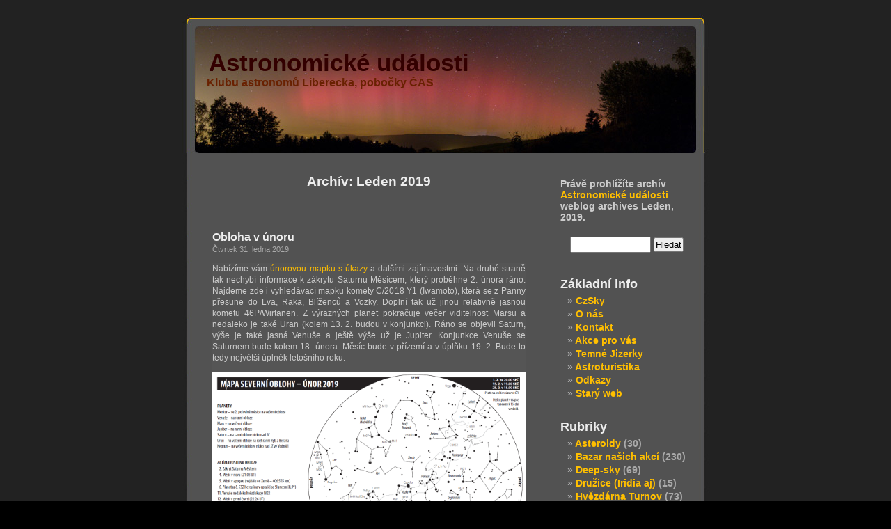

--- FILE ---
content_type: text/html; charset=UTF-8
request_url: https://udalosti.astro.cz/2019/01/
body_size: 38999
content:
<!DOCTYPE html PUBLIC "-//W3C//DTD XHTML 1.0 Transitional//EN" "http://www.w3.org/TR/xhtml1/DTD/xhtml1-transitional.dtd">
<html xmlns="http://www.w3.org/1999/xhtml">

<head profile="http://gmpg.org/xfn/11">
<meta http-equiv="Content-Type" content="text/html; charset=UTF-8" />

<title>Astronomické události   &raquo; 2019 &raquo; Leden</title>

<meta name="generator" content="WordPress 6.8.2" /> <!-- leave this for stats -->

<link rel="stylesheet" href="https://udalosti.astro.cz/wp-content/themes/default/style.css" type="text/css" media="screen" />
<link rel="alternate" type="application/rss+xml" title="Astronomické události RSS Feed" href="https://udalosti.astro.cz/feed/" />
<link rel="pingback" href="https://udalosti.astro.cz/xmlrpc.php" />

<style type="text/css" media="screen">

	#page { background: url("https://udalosti.astro.cz/wp-content/themes/default/images/kubrickbg.jpg") repeat-y top; border: none; }

</style>

<meta name='robots' content='max-image-preview:large' />
	<style>img:is([sizes="auto" i], [sizes^="auto," i]) { contain-intrinsic-size: 3000px 1500px }</style>
	<script type="text/javascript">
/* <![CDATA[ */
window._wpemojiSettings = {"baseUrl":"https:\/\/s.w.org\/images\/core\/emoji\/16.0.1\/72x72\/","ext":".png","svgUrl":"https:\/\/s.w.org\/images\/core\/emoji\/16.0.1\/svg\/","svgExt":".svg","source":{"concatemoji":"https:\/\/udalosti.astro.cz\/wp-includes\/js\/wp-emoji-release.min.js?ver=6.8.2"}};
/*! This file is auto-generated */
!function(s,n){var o,i,e;function c(e){try{var t={supportTests:e,timestamp:(new Date).valueOf()};sessionStorage.setItem(o,JSON.stringify(t))}catch(e){}}function p(e,t,n){e.clearRect(0,0,e.canvas.width,e.canvas.height),e.fillText(t,0,0);var t=new Uint32Array(e.getImageData(0,0,e.canvas.width,e.canvas.height).data),a=(e.clearRect(0,0,e.canvas.width,e.canvas.height),e.fillText(n,0,0),new Uint32Array(e.getImageData(0,0,e.canvas.width,e.canvas.height).data));return t.every(function(e,t){return e===a[t]})}function u(e,t){e.clearRect(0,0,e.canvas.width,e.canvas.height),e.fillText(t,0,0);for(var n=e.getImageData(16,16,1,1),a=0;a<n.data.length;a++)if(0!==n.data[a])return!1;return!0}function f(e,t,n,a){switch(t){case"flag":return n(e,"\ud83c\udff3\ufe0f\u200d\u26a7\ufe0f","\ud83c\udff3\ufe0f\u200b\u26a7\ufe0f")?!1:!n(e,"\ud83c\udde8\ud83c\uddf6","\ud83c\udde8\u200b\ud83c\uddf6")&&!n(e,"\ud83c\udff4\udb40\udc67\udb40\udc62\udb40\udc65\udb40\udc6e\udb40\udc67\udb40\udc7f","\ud83c\udff4\u200b\udb40\udc67\u200b\udb40\udc62\u200b\udb40\udc65\u200b\udb40\udc6e\u200b\udb40\udc67\u200b\udb40\udc7f");case"emoji":return!a(e,"\ud83e\udedf")}return!1}function g(e,t,n,a){var r="undefined"!=typeof WorkerGlobalScope&&self instanceof WorkerGlobalScope?new OffscreenCanvas(300,150):s.createElement("canvas"),o=r.getContext("2d",{willReadFrequently:!0}),i=(o.textBaseline="top",o.font="600 32px Arial",{});return e.forEach(function(e){i[e]=t(o,e,n,a)}),i}function t(e){var t=s.createElement("script");t.src=e,t.defer=!0,s.head.appendChild(t)}"undefined"!=typeof Promise&&(o="wpEmojiSettingsSupports",i=["flag","emoji"],n.supports={everything:!0,everythingExceptFlag:!0},e=new Promise(function(e){s.addEventListener("DOMContentLoaded",e,{once:!0})}),new Promise(function(t){var n=function(){try{var e=JSON.parse(sessionStorage.getItem(o));if("object"==typeof e&&"number"==typeof e.timestamp&&(new Date).valueOf()<e.timestamp+604800&&"object"==typeof e.supportTests)return e.supportTests}catch(e){}return null}();if(!n){if("undefined"!=typeof Worker&&"undefined"!=typeof OffscreenCanvas&&"undefined"!=typeof URL&&URL.createObjectURL&&"undefined"!=typeof Blob)try{var e="postMessage("+g.toString()+"("+[JSON.stringify(i),f.toString(),p.toString(),u.toString()].join(",")+"));",a=new Blob([e],{type:"text/javascript"}),r=new Worker(URL.createObjectURL(a),{name:"wpTestEmojiSupports"});return void(r.onmessage=function(e){c(n=e.data),r.terminate(),t(n)})}catch(e){}c(n=g(i,f,p,u))}t(n)}).then(function(e){for(var t in e)n.supports[t]=e[t],n.supports.everything=n.supports.everything&&n.supports[t],"flag"!==t&&(n.supports.everythingExceptFlag=n.supports.everythingExceptFlag&&n.supports[t]);n.supports.everythingExceptFlag=n.supports.everythingExceptFlag&&!n.supports.flag,n.DOMReady=!1,n.readyCallback=function(){n.DOMReady=!0}}).then(function(){return e}).then(function(){var e;n.supports.everything||(n.readyCallback(),(e=n.source||{}).concatemoji?t(e.concatemoji):e.wpemoji&&e.twemoji&&(t(e.twemoji),t(e.wpemoji)))}))}((window,document),window._wpemojiSettings);
/* ]]> */
</script>
<style id='wp-emoji-styles-inline-css' type='text/css'>

	img.wp-smiley, img.emoji {
		display: inline !important;
		border: none !important;
		box-shadow: none !important;
		height: 1em !important;
		width: 1em !important;
		margin: 0 0.07em !important;
		vertical-align: -0.1em !important;
		background: none !important;
		padding: 0 !important;
	}
</style>
<link rel='stylesheet' id='wp-block-library-css' href='https://udalosti.astro.cz/wp-includes/css/dist/block-library/style.min.css?ver=6.8.2' type='text/css' media='all' />
<style id='classic-theme-styles-inline-css' type='text/css'>
/*! This file is auto-generated */
.wp-block-button__link{color:#fff;background-color:#32373c;border-radius:9999px;box-shadow:none;text-decoration:none;padding:calc(.667em + 2px) calc(1.333em + 2px);font-size:1.125em}.wp-block-file__button{background:#32373c;color:#fff;text-decoration:none}
</style>
<style id='global-styles-inline-css' type='text/css'>
:root{--wp--preset--aspect-ratio--square: 1;--wp--preset--aspect-ratio--4-3: 4/3;--wp--preset--aspect-ratio--3-4: 3/4;--wp--preset--aspect-ratio--3-2: 3/2;--wp--preset--aspect-ratio--2-3: 2/3;--wp--preset--aspect-ratio--16-9: 16/9;--wp--preset--aspect-ratio--9-16: 9/16;--wp--preset--color--black: #000000;--wp--preset--color--cyan-bluish-gray: #abb8c3;--wp--preset--color--white: #ffffff;--wp--preset--color--pale-pink: #f78da7;--wp--preset--color--vivid-red: #cf2e2e;--wp--preset--color--luminous-vivid-orange: #ff6900;--wp--preset--color--luminous-vivid-amber: #fcb900;--wp--preset--color--light-green-cyan: #7bdcb5;--wp--preset--color--vivid-green-cyan: #00d084;--wp--preset--color--pale-cyan-blue: #8ed1fc;--wp--preset--color--vivid-cyan-blue: #0693e3;--wp--preset--color--vivid-purple: #9b51e0;--wp--preset--gradient--vivid-cyan-blue-to-vivid-purple: linear-gradient(135deg,rgba(6,147,227,1) 0%,rgb(155,81,224) 100%);--wp--preset--gradient--light-green-cyan-to-vivid-green-cyan: linear-gradient(135deg,rgb(122,220,180) 0%,rgb(0,208,130) 100%);--wp--preset--gradient--luminous-vivid-amber-to-luminous-vivid-orange: linear-gradient(135deg,rgba(252,185,0,1) 0%,rgba(255,105,0,1) 100%);--wp--preset--gradient--luminous-vivid-orange-to-vivid-red: linear-gradient(135deg,rgba(255,105,0,1) 0%,rgb(207,46,46) 100%);--wp--preset--gradient--very-light-gray-to-cyan-bluish-gray: linear-gradient(135deg,rgb(238,238,238) 0%,rgb(169,184,195) 100%);--wp--preset--gradient--cool-to-warm-spectrum: linear-gradient(135deg,rgb(74,234,220) 0%,rgb(151,120,209) 20%,rgb(207,42,186) 40%,rgb(238,44,130) 60%,rgb(251,105,98) 80%,rgb(254,248,76) 100%);--wp--preset--gradient--blush-light-purple: linear-gradient(135deg,rgb(255,206,236) 0%,rgb(152,150,240) 100%);--wp--preset--gradient--blush-bordeaux: linear-gradient(135deg,rgb(254,205,165) 0%,rgb(254,45,45) 50%,rgb(107,0,62) 100%);--wp--preset--gradient--luminous-dusk: linear-gradient(135deg,rgb(255,203,112) 0%,rgb(199,81,192) 50%,rgb(65,88,208) 100%);--wp--preset--gradient--pale-ocean: linear-gradient(135deg,rgb(255,245,203) 0%,rgb(182,227,212) 50%,rgb(51,167,181) 100%);--wp--preset--gradient--electric-grass: linear-gradient(135deg,rgb(202,248,128) 0%,rgb(113,206,126) 100%);--wp--preset--gradient--midnight: linear-gradient(135deg,rgb(2,3,129) 0%,rgb(40,116,252) 100%);--wp--preset--font-size--small: 13px;--wp--preset--font-size--medium: 20px;--wp--preset--font-size--large: 36px;--wp--preset--font-size--x-large: 42px;--wp--preset--spacing--20: 0.44rem;--wp--preset--spacing--30: 0.67rem;--wp--preset--spacing--40: 1rem;--wp--preset--spacing--50: 1.5rem;--wp--preset--spacing--60: 2.25rem;--wp--preset--spacing--70: 3.38rem;--wp--preset--spacing--80: 5.06rem;--wp--preset--shadow--natural: 6px 6px 9px rgba(0, 0, 0, 0.2);--wp--preset--shadow--deep: 12px 12px 50px rgba(0, 0, 0, 0.4);--wp--preset--shadow--sharp: 6px 6px 0px rgba(0, 0, 0, 0.2);--wp--preset--shadow--outlined: 6px 6px 0px -3px rgba(255, 255, 255, 1), 6px 6px rgba(0, 0, 0, 1);--wp--preset--shadow--crisp: 6px 6px 0px rgba(0, 0, 0, 1);}:where(.is-layout-flex){gap: 0.5em;}:where(.is-layout-grid){gap: 0.5em;}body .is-layout-flex{display: flex;}.is-layout-flex{flex-wrap: wrap;align-items: center;}.is-layout-flex > :is(*, div){margin: 0;}body .is-layout-grid{display: grid;}.is-layout-grid > :is(*, div){margin: 0;}:where(.wp-block-columns.is-layout-flex){gap: 2em;}:where(.wp-block-columns.is-layout-grid){gap: 2em;}:where(.wp-block-post-template.is-layout-flex){gap: 1.25em;}:where(.wp-block-post-template.is-layout-grid){gap: 1.25em;}.has-black-color{color: var(--wp--preset--color--black) !important;}.has-cyan-bluish-gray-color{color: var(--wp--preset--color--cyan-bluish-gray) !important;}.has-white-color{color: var(--wp--preset--color--white) !important;}.has-pale-pink-color{color: var(--wp--preset--color--pale-pink) !important;}.has-vivid-red-color{color: var(--wp--preset--color--vivid-red) !important;}.has-luminous-vivid-orange-color{color: var(--wp--preset--color--luminous-vivid-orange) !important;}.has-luminous-vivid-amber-color{color: var(--wp--preset--color--luminous-vivid-amber) !important;}.has-light-green-cyan-color{color: var(--wp--preset--color--light-green-cyan) !important;}.has-vivid-green-cyan-color{color: var(--wp--preset--color--vivid-green-cyan) !important;}.has-pale-cyan-blue-color{color: var(--wp--preset--color--pale-cyan-blue) !important;}.has-vivid-cyan-blue-color{color: var(--wp--preset--color--vivid-cyan-blue) !important;}.has-vivid-purple-color{color: var(--wp--preset--color--vivid-purple) !important;}.has-black-background-color{background-color: var(--wp--preset--color--black) !important;}.has-cyan-bluish-gray-background-color{background-color: var(--wp--preset--color--cyan-bluish-gray) !important;}.has-white-background-color{background-color: var(--wp--preset--color--white) !important;}.has-pale-pink-background-color{background-color: var(--wp--preset--color--pale-pink) !important;}.has-vivid-red-background-color{background-color: var(--wp--preset--color--vivid-red) !important;}.has-luminous-vivid-orange-background-color{background-color: var(--wp--preset--color--luminous-vivid-orange) !important;}.has-luminous-vivid-amber-background-color{background-color: var(--wp--preset--color--luminous-vivid-amber) !important;}.has-light-green-cyan-background-color{background-color: var(--wp--preset--color--light-green-cyan) !important;}.has-vivid-green-cyan-background-color{background-color: var(--wp--preset--color--vivid-green-cyan) !important;}.has-pale-cyan-blue-background-color{background-color: var(--wp--preset--color--pale-cyan-blue) !important;}.has-vivid-cyan-blue-background-color{background-color: var(--wp--preset--color--vivid-cyan-blue) !important;}.has-vivid-purple-background-color{background-color: var(--wp--preset--color--vivid-purple) !important;}.has-black-border-color{border-color: var(--wp--preset--color--black) !important;}.has-cyan-bluish-gray-border-color{border-color: var(--wp--preset--color--cyan-bluish-gray) !important;}.has-white-border-color{border-color: var(--wp--preset--color--white) !important;}.has-pale-pink-border-color{border-color: var(--wp--preset--color--pale-pink) !important;}.has-vivid-red-border-color{border-color: var(--wp--preset--color--vivid-red) !important;}.has-luminous-vivid-orange-border-color{border-color: var(--wp--preset--color--luminous-vivid-orange) !important;}.has-luminous-vivid-amber-border-color{border-color: var(--wp--preset--color--luminous-vivid-amber) !important;}.has-light-green-cyan-border-color{border-color: var(--wp--preset--color--light-green-cyan) !important;}.has-vivid-green-cyan-border-color{border-color: var(--wp--preset--color--vivid-green-cyan) !important;}.has-pale-cyan-blue-border-color{border-color: var(--wp--preset--color--pale-cyan-blue) !important;}.has-vivid-cyan-blue-border-color{border-color: var(--wp--preset--color--vivid-cyan-blue) !important;}.has-vivid-purple-border-color{border-color: var(--wp--preset--color--vivid-purple) !important;}.has-vivid-cyan-blue-to-vivid-purple-gradient-background{background: var(--wp--preset--gradient--vivid-cyan-blue-to-vivid-purple) !important;}.has-light-green-cyan-to-vivid-green-cyan-gradient-background{background: var(--wp--preset--gradient--light-green-cyan-to-vivid-green-cyan) !important;}.has-luminous-vivid-amber-to-luminous-vivid-orange-gradient-background{background: var(--wp--preset--gradient--luminous-vivid-amber-to-luminous-vivid-orange) !important;}.has-luminous-vivid-orange-to-vivid-red-gradient-background{background: var(--wp--preset--gradient--luminous-vivid-orange-to-vivid-red) !important;}.has-very-light-gray-to-cyan-bluish-gray-gradient-background{background: var(--wp--preset--gradient--very-light-gray-to-cyan-bluish-gray) !important;}.has-cool-to-warm-spectrum-gradient-background{background: var(--wp--preset--gradient--cool-to-warm-spectrum) !important;}.has-blush-light-purple-gradient-background{background: var(--wp--preset--gradient--blush-light-purple) !important;}.has-blush-bordeaux-gradient-background{background: var(--wp--preset--gradient--blush-bordeaux) !important;}.has-luminous-dusk-gradient-background{background: var(--wp--preset--gradient--luminous-dusk) !important;}.has-pale-ocean-gradient-background{background: var(--wp--preset--gradient--pale-ocean) !important;}.has-electric-grass-gradient-background{background: var(--wp--preset--gradient--electric-grass) !important;}.has-midnight-gradient-background{background: var(--wp--preset--gradient--midnight) !important;}.has-small-font-size{font-size: var(--wp--preset--font-size--small) !important;}.has-medium-font-size{font-size: var(--wp--preset--font-size--medium) !important;}.has-large-font-size{font-size: var(--wp--preset--font-size--large) !important;}.has-x-large-font-size{font-size: var(--wp--preset--font-size--x-large) !important;}
:where(.wp-block-post-template.is-layout-flex){gap: 1.25em;}:where(.wp-block-post-template.is-layout-grid){gap: 1.25em;}
:where(.wp-block-columns.is-layout-flex){gap: 2em;}:where(.wp-block-columns.is-layout-grid){gap: 2em;}
:root :where(.wp-block-pullquote){font-size: 1.5em;line-height: 1.6;}
</style>
<script type="text/javascript" src="https://udalosti.astro.cz/wp-includes/js/jquery/jquery.min.js?ver=3.7.1" id="jquery-core-js"></script>
<script type="text/javascript" src="https://udalosti.astro.cz/wp-includes/js/jquery/jquery-migrate.min.js?ver=3.4.1" id="jquery-migrate-js"></script>
<script type="text/javascript" src="https://udalosti.astro.cz/wp-content/plugins/events-calendar/js/jquery.bgiframe.js?ver=2.1" id="jquerybgiframe-js"></script>
<script type="text/javascript" src="https://udalosti.astro.cz/wp-content/plugins/events-calendar/js/jquery.tooltip.min.js?ver=1.3" id="jquerytooltip-js"></script>
<link rel="https://api.w.org/" href="https://udalosti.astro.cz/wp-json/" /><link rel="EditURI" type="application/rsd+xml" title="RSD" href="https://udalosti.astro.cz/xmlrpc.php?rsd" />
<meta name="generator" content="WordPress 6.8.2" />
<!-- Start Of Script Generated By Events-Calendar [Luke Howell | www.lukehowell.com] and [R. MALKA | www.heirem.fr] -->
<!-- More information at http://wp-eventscalendar.com. -->
<link type="text/css" rel="stylesheet" href="https://udalosti.astro.cz/wp-includes/js/thickbox/thickbox.css" />
<link type="text/css" rel="stylesheet" href="https://udalosti.astro.cz/wp-content/plugins/events-calendar/css/events-calendar.css" />
 <script type="text/javascript">
	// <![CDATA[
	var ecd = {};
	ecd.jq = jQuery.noConflict(false);
	//]]>
 </script>
<!-- End Of Script Generated By Events-Calendar - Version: 6.7.6 -->
<script type="text/javascript">//<![CDATA[
  function external_links_in_new_windows_loop() {
    if (!document.links) {
      document.links = document.getElementsByTagName('a');
    }
    var change_link = false;
    var force = '';
    var ignore = '';

    for (var t=0; t<document.links.length; t++) {
      var all_links = document.links[t];
      change_link = false;
      
      if(document.links[t].hasAttribute('onClick') == false) {
        // forced if the address starts with http (or also https), but does not link to the current domain
        if(all_links.href.search(/^http/) != -1 && all_links.href.search('udalosti.astro.cz') == -1 && all_links.href.search(/^#/) == -1) {
          // console.log('Changed ' + all_links.href);
          change_link = true;
        }
          
        if(force != '' && all_links.href.search(force) != -1) {
          // forced
          // console.log('force ' + all_links.href);
          change_link = true;
        }
        
        if(ignore != '' && all_links.href.search(ignore) != -1) {
          // console.log('ignore ' + all_links.href);
          // ignored
          change_link = false;
        }

        if(change_link == true) {
          // console.log('Changed ' + all_links.href);
          document.links[t].setAttribute('onClick', 'javascript:window.open(\'' + all_links.href.replace(/'/g, '') + '\', \'_blank\', \'noopener\'); return false;');
          document.links[t].removeAttribute('target');
        }
      }
    }
  }
  
  // Load
  function external_links_in_new_windows_load(func)
  {  
    var oldonload = window.onload;
    if (typeof window.onload != 'function'){
      window.onload = func;
    } else {
      window.onload = function(){
        oldonload();
        func();
      }
    }
  }

  external_links_in_new_windows_load(external_links_in_new_windows_loop);
  //]]></script>

<style type="text/css" id="simple-css-output">/*#page {background-color: #000}.entry-header .entry-title { font-size: 20px; font-size: 1.428571429rem; line-height: 1.2; font-weight: bold;}.entry-title a, entry-title a:visited { color:#999;}body { font-size: 14px; color: #aaa;background-color: #000;}.entry-meta-term-single { color: #ccc; background-color: #555;}.entry-meta-term-single a { color: #ccc;}.entry-meta-term-excerpt { color: #ccc; background-color: #555;}.entry-meta-term-excerpt a { color: #ccc;}*/</style><style type='text/css'>
<!--#headerimg h1 a, #headerimg h1 a:visited, #headerimg .description { color: #000000; }
--></style>
</head>
<body>
<div id="page">


<div id="header">
	<div id="headerimg">
		<h1><a href="https://udalosti.astro.cz/"><font color="#330000">&nbsp; &nbsp;&nbsp;Astronomické události</font></h1>
		<b><font color="#692101" size="3">&nbsp; &nbsp; &nbsp; &nbsp; &nbsp;Klubu astronomů Liberecka, pobočky ČAS</font></b></a>

	</div>
</div>


	<div id="content" class="narrowcolumn">

		
		 		<h2 class="pagetitle">Archív: Leden 2019</h2>

		

		<div class="navigation">
			<div class="alignleft"></div>
			<div class="alignright"></div>
		</div>

				<div class="post">
				<h3 id="post-9332"><a href="https://udalosti.astro.cz/2019/01/obloha-v-unoru-8/" rel="bookmark" title="Permanent Link to Obloha v únoru">Obloha v únoru</a></h3>
				<small>Čtvrtek 31. ledna 2019</small>

				<div class="entry">
					<p>Nabízíme vám <a href="http://udalosti.astro.cz/wp-content/mapka-201902.pdf">únorovou mapku s úkazy</a> a dalšími zajímavostmi. Na druhé straně tak nechybí informace k zákrytu Saturnu Měsícem, který proběhne 2. února ráno. Najdeme zde i vyhledávací mapku komety C/2018 Y1 (Iwamoto), která se z Panny přesune do Lva, Raka, Blíženců a Vozky. Doplní tak už jinou relativně jasnou kometu 46P/Wirtanen. Z výrazných planet pokračuje večer viditelnost Marsu a nedaleko je také Uran (kolem 13. 2. budou v konjunkci). Ráno se objevil Saturn, výše je také jasná Venuše a ještě výše už je Jupiter. Konjunkce Venuše se Saturnem bude kolem 18. února. Měsíc bude v přízemí a v úplňku 19. 2. Bude to tedy největší úplněk letošního roku.</p>
<p><a href="http://udalosti.astro.cz/wp-content/mapka-201902.pdf"><img decoding="async" src="http://udalosti.astro.cz/wp-content/mapka-201902.png" alt="mapa oblohy v únoru 2019, Aleš Majer" width="450"/></a></p>
				</div>

				<p class="postmetadata">Posted in <a href="https://udalosti.astro.cz/category/mapy-oblohy/" rel="category tag">Mapy oblohy</a> |   <span>Komentáře nejsou povolené<span class="screen-reader-text"> u textu s názvem Obloha v únoru</span></span></p> 

			</div>

				<div class="post">
				<h3 id="post-9327"><a href="https://udalosti.astro.cz/2019/01/tip-na-dnesni-pozorovani-supernova-2019np/" rel="bookmark" title="Permanent Link to Tip na dnešní pozorování – supernova 2019np">Tip na dnešní pozorování – supernova 2019np</a></h3>
				<small>Úterý 29. ledna 2019</small>

				<div class="entry">
					<p>Měsíc nezadržitelně míří do novu a i počasí za horami je příznivé, tak máme v těchto dnech možnost zkouknout první letošní jasnou supernovu s označením <a href="http://www.rochesterastronomy.org/sn2019/sn2019np.html" target="_blank" rel="noopener noreferrer"><strong>2019np</strong></a>.</p>
<p> <a href="https://udalosti.astro.cz/2019/01/tip-na-dnesni-pozorovani-supernova-2019np/#more-9327" class="more-link"><span aria-label="Pokračování textu Tip na dnešní pozorování – supernova 2019np">(Pokračování textu&hellip;)</span></a></p>
				</div>

				<p class="postmetadata">Posted in <a href="https://udalosti.astro.cz/category/deep-sky/" rel="category tag">Deep-sky</a>, <a href="https://udalosti.astro.cz/category/tipy-na-pozorovani/" rel="category tag">Tipy na pozorování</a> |   <a href="https://udalosti.astro.cz/2019/01/tip-na-dnesni-pozorovani-supernova-2019np/#comments">2 Comments &#187;</a></p> 

			</div>

				<div class="post">
				<h3 id="post-9294"><a href="https://udalosti.astro.cz/2019/01/zatmeni-mesice-i-se-zableskem/" rel="bookmark" title="Permanent Link to Zatmění Měsíce i se zábleskem">Zatmění Měsíce i se zábleskem</a></h3>
				<small>Čtvrtek 24. ledna 2019</small>

				<div class="entry">
					<p>Pozorování úplného zatmění Měsíce v pondělí 21. ledna 2019 přálo počasí i na většině území Liberecka s výjimkou oblasti severozápadně od kraje Liberce, kde už zůstala nízká oblačnost. Neobvykle zabarvený úplněk tak mohli obdivovat jak návštěvníci hvězdárny v Turnově, tak náhodní kolemjdoucí, kteří pokud nebyli včas informováni, podivovali se, jak to že včera viděný úplněk je dnes nad ránem ukouslý. Během zatmění však na povrch přivrácené polokoule narazila malá planetka a záblesk z tohoto dopadu zaznamenalo mnoho astronomů, mezi nimi i Roman Hujer z Klubu astronomů Liberecka.</p>
<p><img decoding="async" src="http://udalosti.astro.cz/wp-content/zablesk-roman.jpg" alt="záblesk na Měsíci v podání Romana Hujera" width="450"/><br />
<em>Snímek z videa uveřejněného na <a href="https://vimeo.com/312835585" target="_blank" rel="noopener">vimeo.com</a>. Foto: Roman Hujer</em></p>
<p> <a href="https://udalosti.astro.cz/2019/01/zatmeni-mesice-i-se-zableskem/#more-9294" class="more-link"><span aria-label="Pokračování textu Zatmění Měsíce i se zábleskem">(Pokračování textu&hellip;)</span></a></p>
				</div>

				<p class="postmetadata">Posted in <a href="https://udalosti.astro.cz/category/zatmeni/" rel="category tag">Zatmění</a> |   <a href="https://udalosti.astro.cz/2019/01/zatmeni-mesice-i-se-zableskem/#comments">1 Comment &#187;</a></p> 

			</div>

				<div class="post">
				<h3 id="post-9285"><a href="https://udalosti.astro.cz/2019/01/pozvanka-uplne-zatmeni-mesice/" rel="bookmark" title="Permanent Link to Pozvánka: úplné zatmění Měsíce">Pozvánka: úplné zatmění Měsíce</a></h3>
				<small>Pátek 18. ledna 2019</small>

				<div class="entry">
					<p>Jak jsme již inzerovali, blížící úplné zatmění Měsíce máme v plánu sledovat také přímo z hvězdárny v Turnově. Počítejte s tím, že hvězdárna bude otevřena, pokud bude počasí příznivé, jak naznačují modely. V každém případě můžete pozorovat i sami, pokud si najdete místo s výhledem k západu. Měsíc bude relativně nízko nad obzorem. Pozorovat se plánuje i u školy v Rýnovicích ze strany u kostela.<br />
 <a href="https://udalosti.astro.cz/2019/01/pozvanka-uplne-zatmeni-mesice/#more-9285" class="more-link"><span aria-label="Pokračování textu Pozvánka: úplné zatmění Měsíce">(Pokračování textu&hellip;)</span></a></p>
				</div>

				<p class="postmetadata">Posted in <a href="https://udalosti.astro.cz/category/klub-astronomu-liberecka/" rel="category tag">Klub astronomů Liberecka</a> |   <span>Komentáře nejsou povolené<span class="screen-reader-text"> u textu s názvem Pozvánka: úplné zatmění Měsíce</span></span></p> 

			</div>

				<div class="post">
				<h3 id="post-9281"><a href="https://udalosti.astro.cz/2019/01/cepice-pro-jizerske-hory/" rel="bookmark" title="Permanent Link to Čepice pro Jizerské hory">Čepice pro Jizerské hory</a></h3>
				<small>Čtvrtek 17. ledna 2019</small>

				<div class="entry">
					<p><a href="http://udalosti.astro.cz/wp-content/cepice.jpg"></a><a href="http://udalosti.astro.cz/wp-content/cepice.jpg"><img decoding="async" class="alignleft wp-image-9282 size-thumbnail" src="http://udalosti.astro.cz/wp-content/cepice-150x150.jpg" alt="" width="150" height="150"/></a>Společnost pro Jizerské hory vydává unikátní čepici. K 10. výročí Jizerské oblasti tmavé oblohy (letos v listopadu) je to hezký dárek.</p>
<div class="text_exposed_show">
<p>S touto čepicí se stanete hvězdou Jizerek. Nákupem podpoříte organizaci a její činnost&nbsp;<a class="_58cn" href="https://www.facebook.com/hashtag/cepiceprojizerky?source=feed_text&amp;epa=HASHTAG&amp;__xts__%5B0%5D=68.[base64]&amp;__tn__=%2ANK-R" data-ft="{&quot;type&quot;:104,&quot;tn&quot;:&quot;*N&quot;}"><span class="_5afx"><span class="_58cl _5afz" aria-label="hashtag">#</span><span class="_58cm">cepiceprojizerky</span></span></a>.</p>
<p>V prodeji od února 2019<br />
Cena 300 Kč/ks&nbsp;<br />
Objednávky zasílejte na saad@projizerky.org</p>
</div>
				</div>

				<p class="postmetadata">Posted in <a href="https://udalosti.astro.cz/category/novinky/" rel="category tag">Novinky</a> |   <span>Komentáře nejsou povolené<span class="screen-reader-text"> u textu s názvem Čepice pro Jizerské hory</span></span></p> 

			</div>

				<div class="post">
				<h3 id="post-9277"><a href="https://udalosti.astro.cz/2019/01/lednove-astrosetkani/" rel="bookmark" title="Permanent Link to Lednové astrosetkání">Lednové astrosetkání</a></h3>
				<small>Čtvrtek 10. ledna 2019</small>

				<div class="entry">
					<p><a href="http://udalosti.astro.cz/wp-content/setkani.jpg"><img decoding="async" class="aligncenter size-full wp-image-9276" src="http://udalosti.astro.cz/wp-content/setkani.jpg" alt="" width="550"</a srcset="https://udalosti.astro.cz/wp-content/setkani.jpg 846w, https://udalosti.astro.cz/wp-content/setkani-212x300.jpg 212w, https://udalosti.astro.cz/wp-content/setkani-768x1089.jpg 768w, https://udalosti.astro.cz/wp-content/setkani-722x1024.jpg 722w" sizes="(max-width: 846px) 100vw, 846px" /></a></p>
				</div>

				<p class="postmetadata">Posted in <a href="https://udalosti.astro.cz/category/klub-astronomu-liberecka/" rel="category tag">Klub astronomů Liberecka</a> |   <span>Komentáře nejsou povolené<span class="screen-reader-text"> u textu s názvem Lednové astrosetkání</span></span></p> 

			</div>

				<div class="post">
				<h3 id="post-9264"><a href="https://udalosti.astro.cz/2019/01/kometarni-okenko-leden-2019-kvadrantidy-2019/" rel="bookmark" title="Permanent Link to Kometární okénko – leden 2019 + Kvadrantidy 2019">Kometární okénko – leden 2019 + Kvadrantidy 2019</a></h3>
				<small>Neděle 6. ledna 2019</small>

				<div class="entry">
					<p>Počátek ledna přinesl bohatou sněhovou nadílku a zataženou oblohu, tak by se mohlo zdát, že se nepozoruje. Opak je ale pravdou. Jen se musí za jasnou oblohou cestovat. A zemí zaslíbenou nejsou v těchto dnech polské Jizerky ani Frýdlantsko, ale Podkrkonoší. Naše nejvyšší hory dělají bariéru proudění od severu a v jejich stínu se dělají díry s jasným nebem. Takže bylo možné během tohoto novu spáchat hned dva allnitery, tedy hezky česky pozorovat hvězdy dvě noci od večera až do rána. <a href="https://udalosti.astro.cz/2019/01/kometarni-okenko-leden-2019-kvadrantidy-2019/#more-9264" class="more-link"><span aria-label="Pokračování textu Kometární okénko – leden 2019 + Kvadrantidy 2019">(Pokračování textu&hellip;)</span></a></p>
				</div>

				<p class="postmetadata">Posted in <a href="https://udalosti.astro.cz/category/komety/" rel="category tag">Komety</a>, <a href="https://udalosti.astro.cz/category/meteoricke-roje-bolidy/" rel="category tag">Meteory a bolidy</a> |   <a href="https://udalosti.astro.cz/2019/01/kometarni-okenko-leden-2019-kvadrantidy-2019/#comments">2 Comments &#187;</a></p> 

			</div>

				<div class="post">
				<h3 id="post-9244"><a href="https://udalosti.astro.cz/2019/01/obloha-v-lednu-9/" rel="bookmark" title="Permanent Link to Obloha v lednu">Obloha v lednu</a></h3>
				<small>Úterý 1. ledna 2019</small>

				<div class="entry">
					<p>Náš tradiční seriál se spolu s lednovou mapkou od Aleše přehoupl do ledna roku 2019. Mapku nabízíme <a href="http://udalosti.astro.cz/wp-content/mapka-201901.pdf">tradičně v PDF</a>. A jako obvykle jedna strana je věnována mapě a zajímavým úkazům a druhá strana se detailně věnuje vybraným objektům. Tentokrát je zde mapka k vyhledání komety 46P/Wirtanen, obrázek věnovaný průběhu úplného zatmění Měsíce a tradičně zde nechybí informace o planetách a případných meteorických rojích. Zrovna letošní Kvadrantidy vyšly svým maximem na noc 3./4. ledna a navíc bez Měsíce a tak jen počasí může zkazit pěkné divadlo. Planety Merkur, Saturn a v podstatě i Neptun jsou nepozorovatelné. Večer je nad jihem až jihozápadem Mars, výše je Uran. Ráno se k sobě blíží Venuše a Jupiter, kolem 22. ledna budou od sebe jen 2,5°. Měsíc projde 17. ledna nad Aldebaranem a v noci na 21. ledna ráno nastává úplné zatmění, které nad západním obzorem možná uvidíme prakticky v celém průběhu. To ráno bude Měsíc i poblíž přízemí, tedy relativně velký (superúplněk). 23. ledna ráno bude Měsíc poblíž Regula ve Lvu.</p>
<p><a href="http://udalosti.astro.cz/wp-content/mapka-201901.pdf"><img decoding="async" width="450" src="http://udalosti.astro.cz/wp-content/mapka-201901.png" alt="mapa oblohy v lednu 2019 Aleše Majera" /></a></p>
				</div>

				<p class="postmetadata">Posted in <a href="https://udalosti.astro.cz/category/mapy-oblohy/" rel="category tag">Mapy oblohy</a> |   <span>Komentáře nejsou povolené<span class="screen-reader-text"> u textu s názvem Obloha v lednu</span></span></p> 

			</div>

		
		<div class="navigation">
			<div class="alignleft"></div>
			<div class="alignright"></div>
		</div>

	
	</div>

﻿	<div id="sidebar">
		<ul>

			<li>
						<p>Právě prohlížíte archív <a href="https://udalosti.astro.cz/">Astronomické události</a> weblog archives
			Leden, 2019.</p>

      </li>
			
<form method="get" id="searchform" action="https://udalosti.astro.cz/">
<div><input type="text" value="" name="s" id="s" />
<input type="submit" id="searchsubmit" value="Hledat" />
</div>
</form>
			<li class="pagenav"><h3>Základní info</h3><ul><li class="page_item page-item-11571"><a href="https://udalosti.astro.cz/czsky/">CzSky</a></li>
<li class="page_item page-item-2"><a href="https://udalosti.astro.cz/about/">O nás</a></li>
<li class="page_item page-item-1312"><a href="https://udalosti.astro.cz/kontakt/">Kontakt</a></li>
<li class="page_item page-item-1318"><a href="https://udalosti.astro.cz/akce-pro-vas/">Akce pro vás</a></li>
<li class="page_item page-item-399"><a href="https://udalosti.astro.cz/akce-jizerky/">Temné Jizerky</a></li>
<li class="page_item page-item-323"><a href="https://udalosti.astro.cz/astroturistika/">Astroturistika</a></li>
<li class="page_item page-item-1385"><a href="https://udalosti.astro.cz/odkazy/">Odkazy</a></li>
<li class="page_item page-item-3"><a href="https://udalosti.astro.cz/puvodni-web/">Starý web</a></li>
</ul></li>
			<li><h3>Rubriky</h3>
				<ul>
					<li class="cat-item cat-item-17"><a href="https://udalosti.astro.cz/category/asteroidy/">Asteroidy</a> (30)
</li>
	<li class="cat-item cat-item-6"><a href="https://udalosti.astro.cz/category/nase-starsi-a-jeste-starsi-akce/">Bazar našich akcí</a> (230)
</li>
	<li class="cat-item cat-item-13"><a href="https://udalosti.astro.cz/category/deep-sky/">Deep-sky</a> (69)
</li>
	<li class="cat-item cat-item-16"><a href="https://udalosti.astro.cz/category/druzice-iridia-aj/">Družice (Iridia aj)</a> (15)
</li>
	<li class="cat-item cat-item-22"><a href="https://udalosti.astro.cz/category/hvezdarna-turnov/">Hvězdárna Turnov</a> (73)
</li>
	<li class="cat-item cat-item-24"><a href="https://udalosti.astro.cz/category/hvezdy/">Hvězdy</a> (16)
</li>
	<li class="cat-item cat-item-2"><a href="https://udalosti.astro.cz/category/klub-astronomu-liberecka/">Klub astronomů Liberecka</a> (99)
</li>
	<li class="cat-item cat-item-12"><a href="https://udalosti.astro.cz/category/komety/">Komety</a> (315)
</li>
	<li class="cat-item cat-item-4"><a href="https://udalosti.astro.cz/category/mapy-oblohy/">Mapy oblohy</a> (185)
</li>
	<li class="cat-item cat-item-8"><a href="https://udalosti.astro.cz/category/mesic/">Měsíc</a> (99)
</li>
	<li class="cat-item cat-item-19"><a href="https://udalosti.astro.cz/category/meteoricke-roje-bolidy/">Meteory a bolidy</a> (47)
</li>
	<li class="cat-item cat-item-21"><a href="https://udalosti.astro.cz/category/meteoukazy/">Meteoúkazy</a> (35)
</li>
	<li class="cat-item cat-item-15"><a href="https://udalosti.astro.cz/category/mimoradne-noci/">Mimořádné noci</a> (36)
</li>
	<li class="cat-item cat-item-10"><a href="https://udalosti.astro.cz/category/mimoradne/">Mimořádné úkazy</a> (33)
</li>
	<li class="cat-item cat-item-1"><a href="https://udalosti.astro.cz/category/novinky/">Novinky</a> (214)
</li>
	<li class="cat-item cat-item-14"><a href="https://udalosti.astro.cz/category/planety/">Planety</a> (166)
</li>
	<li class="cat-item cat-item-20"><a href="https://udalosti.astro.cz/category/polarni-zare/">Polární záře</a> (12)
</li>
	<li class="cat-item cat-item-11"><a href="https://udalosti.astro.cz/category/prelety-iss/">Přelety ISS</a> (26)
</li>
	<li class="cat-item cat-item-18"><a href="https://udalosti.astro.cz/category/promenky-a-exoplanety/">Proměnky a exoplanety</a> (15)
</li>
	<li class="cat-item cat-item-7"><a href="https://udalosti.astro.cz/category/slunce/">Slunce</a> (97)
</li>
	<li class="cat-item cat-item-25"><a href="https://udalosti.astro.cz/category/svetelne-znecisteni/">Světelné znečištění</a> (14)
</li>
	<li class="cat-item cat-item-28"><a href="https://udalosti.astro.cz/category/technicky-koutek/">Technický koutek</a> (8)
</li>
	<li class="cat-item cat-item-27"><a href="https://udalosti.astro.cz/category/tipy-na-pozorovani/">Tipy na pozorování</a> (49)
</li>
	<li class="cat-item cat-item-9"><a href="https://udalosti.astro.cz/category/zatmeni/">Zatmění</a> (22)
</li>
	<li class="cat-item cat-item-23"><a href="https://udalosti.astro.cz/category/zviretnikove-svetlo/">Zvířetníkové světlo</a> (5)
</li>
				</ul>
			</li>

							
			<a href="https://www.toplist.cz/stat/15531/"><script language="JavaScript" type="text/javascript" charset="utf-8">
<!--
document.write('<img src="https://toplist.cz/count.asp?id=15531&logo=s&http='+
encodeURIComponent(document.referrer)+'&t='+encodeURIComponent(document.title)+'&l='+encodeURIComponent(document.URL)+
'&wi='+encodeURIComponent(window.screen.width)+'&he='+encodeURIComponent(window.screen.height)+'&cd='+
encodeURIComponent(window.screen.colorDepth)+'" width="14" height="14" border=0 alt="TOPlist" />');
//--></script><noscript><img src="https://toplist.cz/count.asp?id=15531&logo=s&njs=1" border="0"
alt="TOPlist" width="1" height="1" /></noscript></a>

			<!-- Author information is disabled per default. Uncomment and fill in your details if you want to use it.
			<li><h2>Author</h2>
			<p>A little something about you, the author. Nothing lengthy, just an overview.</p>
			</li>
			-->

		</ul>
	</div>


<div id="footer">
<!-- If you'd like to support WordPress, having the "powered by" link someone on your blog is the best way, it's our only promotion or advertising. -->
	<p>
		Astronomické události běží na systému 
		<a href="http://wordpress.org/">WordPress</a>
		<br /><a href="feed:https://udalosti.astro.cz/feed/">Příspěvky (RSS)</a>
		a <a href="feed:https://udalosti.astro.cz/comments/feed/">Komentáře (RSS)</a>.
		<!-- 40 queries. 0,460 seconds. -->
	</p>
</div>
</div>

	<script type="speculationrules">
{"prefetch":[{"source":"document","where":{"and":[{"href_matches":"\/*"},{"not":{"href_matches":["\/wp-*.php","\/wp-admin\/*","\/wp-content\/*","\/wp-content\/plugins\/*","\/wp-content\/themes\/default\/*","\/*\\?(.+)"]}},{"not":{"selector_matches":"a[rel~=\"nofollow\"]"}},{"not":{"selector_matches":".no-prefetch, .no-prefetch a"}}]},"eagerness":"conservative"}]}
</script>
<script type="text/javascript" id="thickbox-js-extra">
/* <![CDATA[ */
var thickboxL10n = {"next":"N\u00e1sleduj\u00edc\u00ed >","prev":"< P\u0159edchoz\u00ed","image":"Obr\u00e1zek","of":"z celkem","close":"Zav\u0159\u00edt","noiframes":"Tato funkce WordPressu vy\u017eaduje pou\u017eit\u00ed vnit\u0159n\u00edch r\u00e1m\u016f (iframe), kter\u00e9 v\u0161ak patrn\u011b nem\u00e1te povoleny nebo je v\u00e1\u0161 prohl\u00ed\u017ee\u010d v\u016fbec nepodporuje.","loadingAnimation":"https:\/\/udalosti.astro.cz\/wp-includes\/js\/thickbox\/loadingAnimation.gif"};
/* ]]> */
</script>
<script type="text/javascript" src="https://udalosti.astro.cz/wp-includes/js/thickbox/thickbox.js?ver=3.1-20121105" id="thickbox-js"></script>
	
</body>
</html>
